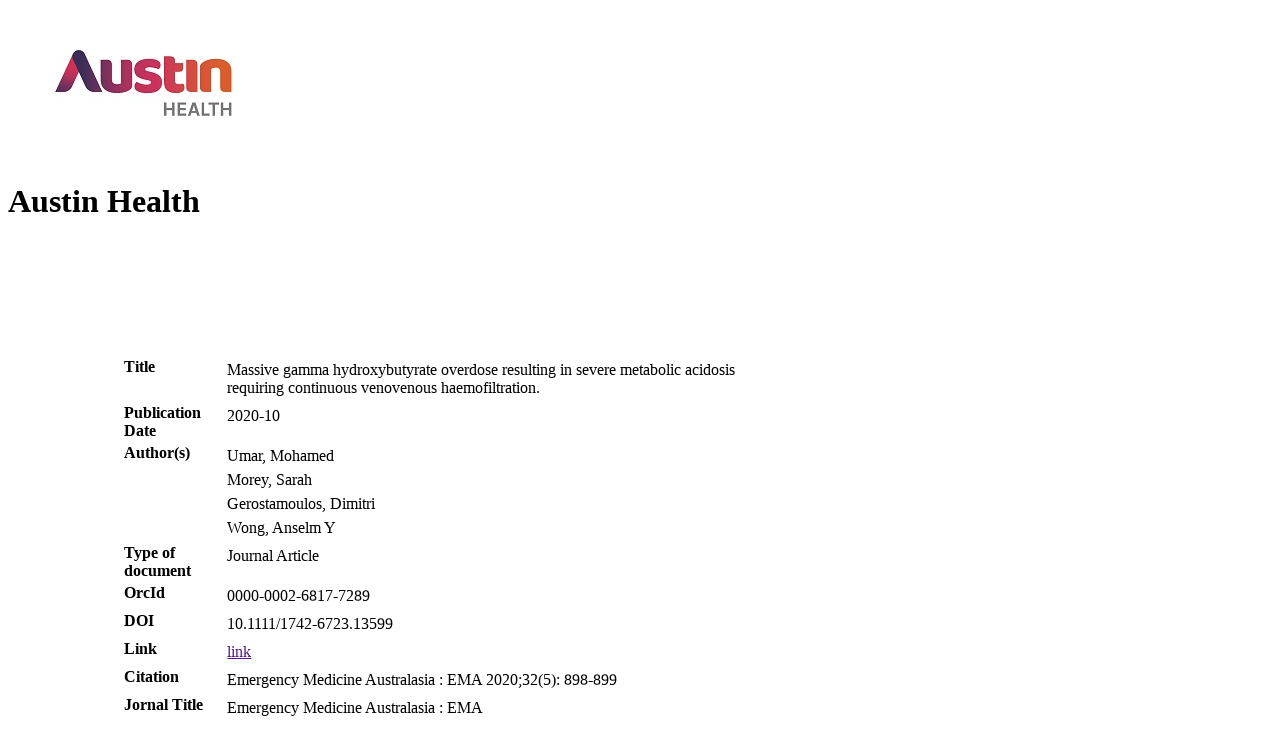

--- FILE ---
content_type: text/html; charset=UTF-8
request_url: https://ahro.austin.org.au/austinjspui/handle/1/24513
body_size: 1435
content:
<!DOCTYPE html>
<html lang="en">
  <head>
    <link rel="stylesheet" href="./bot-theme.css" />
    <style>
      body {
        float: left;
      }
      span {
        margin: 3cm;
        float: inherit;
      }
      .itemtable {
        width:80%;
      }
      .itemrow {
        width:80%;
      }
      .itemdata {

      }
      .label {
        font-weight: bold;
        vertical-align:top;
        
      }

    </style>
     
    
     

                        <meta name="citation_abstract_html_url" content="https://ahro.austin.org.au/austinjspui/handle/1/24513" />
           

                                   <meta name="dc.contributor" content="Umar, Mohamed" />
                      <meta name="dc.contributor" content="Morey, Sarah" />
                      <meta name="dc.contributor" content="Gerostamoulos, Dimitri" />
                      <meta name="dc.contributor" content="Wong, Anselm Y" />
                     

                                   <meta name="citation_author" content="Umar, Mohamed" />
                      <meta name="citation_author" content="Morey, Sarah" />
                      <meta name="citation_author" content="Gerostamoulos, Dimitri" />
                      <meta name="citation_author" content="Wong, Anselm Y" />
                     

                        <meta name="citation_publication_date" content="2020-10" />
           

                        <meta name="dc.date" content="2020-10" />
           

                        <meta name="citation" content="Emergency Medicine Australasia : EMA 2020;32(5): 898-899" />
           

                        <meta name="citation_doi" content="10.1111/1742-6723.13599" />
           

                        <meta name="citation_conference_title" content="Emergency Medicine Australasia : EMA" />
           

                        <meta name="title" content="Massive gamma hydroxybutyrate overdose resulting in severe metabolic acidosis requiring continuous venovenous haemofiltration." />
           

                        <meta name="citation_title" content="Massive gamma hydroxybutyrate overdose resulting in severe metabolic acidosis requiring continuous venovenous haemofiltration." />
           

                                   <meta name="citation_keywords" content="Journal Article" />
                    
<script type="application/ld+json">
    {
      "@context": "https://schema.org/",
      "@type": "Publication",
      "name": "Massive gamma hydroxybutyrate overdose resulting in severe metabolic acidosis requiring continuous venovenous haemofiltration.",
       
      "author": {
        "@type": "Person",
        "name": "Umar, Mohamed"
      },
       
      "author": {
        "@type": "Person",
        "name": "Morey, Sarah"
      },
       
      "author": {
        "@type": "Person",
        "name": "Gerostamoulos, Dimitri"
      },
       
      "author": {
        "@type": "Person",
        "name": "Wong, Anselm Y"
      },
            "datePublished": "2020-10",
      "description": "",
      "prepTime": "PT1M"
    }
    </script>

</head>
  <body>
             <img src="https://ahro.austin.org.au/austinjspui/austin_logo_150.jpg"></img>
                <h1>Austin Health</h1>
        <span>

      <table class="itemtable">
                   
             
             
             
             
             
             
                  <tr class="itemrow">
      <td  class="label" valign="top" >Title</td>
      <td   class="itemdata" id="dc.title" valign="top">
           
            <table border="0" class="itemtable"><tr>
              <td valign="top">
                                                    <div class="itemdatavalue">Massive gamma hydroxybutyrate overdose resulting in severe metabolic acidosis requiring continuous venovenous haemofiltration. </div></td><td valign="top">
                                                                                                              
                  
             
             
        </td></tr></table>
            </td>
</tr>

               
             
                         
                  <tr class="itemrow">
      <td  class="label" valign="top" >Publication Date</td>
      <td   class="itemdata" id="dc.date.issued" valign="top">
           
            <table border="0" class="itemtable"><tr>
              <td valign="top">
                                                    <div class="itemdatavalue">2020-10 </div></td><td valign="top">
                                                                                                              
                  
             
             
        </td></tr></table>
            </td>
</tr>

               
             
             
             
             
             
             
             
                              <tr class="itemrow">
      <td  class="label" valign="top" >Author(s)</td>
      <td   class="itemdata" id="dc.contributor.author" valign="top">
           
            <table border="0" class="itemtable"><tr>
              <td valign="top">
                                                    <div class="itemdatavalue">Umar, Mohamed </div></td><td valign="top">
                                                                                                              
                  
             
             
        </td></tr></table>
         
            <table border="0" class="itemtable"><tr>
              <td valign="top">
                                                    <div class="itemdatavalue">Morey, Sarah </div></td><td valign="top">
                                                                                                              
                  
             
             
        </td></tr></table>
         
            <table border="0" class="itemtable"><tr>
              <td valign="top">
                                                    <div class="itemdatavalue">Gerostamoulos, Dimitri </div></td><td valign="top">
                                                                                                              
                  
             
             
        </td></tr></table>
         
            <table border="0" class="itemtable"><tr>
              <td valign="top">
                                                    <div class="itemdatavalue">Wong, Anselm Y </div></td><td valign="top">
                                                                                                              
                  
             
             
        </td></tr></table>
            </td>
</tr>

               
             
             
             
             
             
             
             
             
                         
             
             
             
             
             
             
             
             
                         
             
             
             
             
             
             
             
             
                         
             
             
             
             
             
             
             
             
                         
             
             
             
             
             
             
             
             
                         
             
             
             
             
             
             
             
             
                         
             
             
             
             
             
             
             
             
                         
             
             
             
             
             
             
             
             
                         
             
             
             
             
             
             
             
             
                         
             
             
             
             
             
             
             
                  <tr class="itemrow">
      <td  class="label" valign="top" >Type of document</td>
      <td   class="itemdata" id="dc.type" valign="top">
           
            <table border="0" class="itemtable"><tr>
              <td valign="top">
                                                    <div class="itemdatavalue">Journal Article </div></td><td valign="top">
                                                                                                              
                  
             
             
        </td></tr></table>
            </td>
</tr>

               
                         
             
             
             
             
             
             
             
             
                         
             
             
             
             
             
             
             
             
                         
             
             
             
             
             
             
             
             
                         
             
             
             
             
             
             
             
             
                         
             
             
             
             
             
             
             
             
                         
             
             
             
             
             
             
             
             
                         
             
             
             
             
             
             
             
             
                         
             
             
             
             
             
             
             
             
                         
             
             
             
             
             
             
             
             
                         
             
             
             
             
                  <tr class="itemrow">
      <td  class="label" valign="top" >OrcId</td>
      <td   class="itemdata" id="dc.identifier.orcid" valign="top">
           
            <table border="0" class="itemtable"><tr>
              <td valign="top">
                                                    <div class="itemdatavalue">0000-0002-6817-7289 </div></td><td valign="top">
                                                                                                              
                  
             
             
        </td></tr></table>
            </td>
</tr>

               
             
             
             
                         
             
             
                  <tr class="itemrow">
      <td  class="label" valign="top" >DOI</td>
      <td   class="itemdata" id="dc.identifier.doi" valign="top">
           
            <table border="0" class="itemtable"><tr>
              <td valign="top">
                                                    <div class="itemdatavalue">10.1111/1742-6723.13599 </div></td><td valign="top">
                                                                                                              
                  
             
             
        </td></tr></table>
            </td>
</tr>

               
             
             
             
             
             
                         
             
             
             
             
             
             
             
             
                         
             
             
             
             
             
             
             
             
                         
             
             
             
             
             
             
             
             
                         
             
             
             
             
             
                  <tr class="itemrow">
      <td  class="label" valign="top" >Link</td>
      <td   class="itemdata" id="dc.identifier.uri" valign="top">
           
            <table border="0" class="itemtable"><tr>
              <td valign="top">
                        <div class="itemdatavalue">
                <a href="">link </a>
            </div>
             
        </td></tr></table>
            </td>
</tr>

               
             
             
                         
             
                  <tr class="itemrow">
      <td  class="label" valign="top" >Citation</td>
      <td   class="itemdata" id="dc.identifier.citation" valign="top">
           
            <table border="0" class="itemtable"><tr>
              <td valign="top">
                                                    <div class="itemdatavalue">Emergency Medicine Australasia : EMA 2020;32(5): 898-899 </div></td><td valign="top">
                                                                                                              
                  
             
             
        </td></tr></table>
            </td>
</tr>

               
             
             
             
             
             
             
                         
             
             
             
                  <tr class="itemrow">
      <td  class="label" valign="top" >Jornal Title</td>
      <td   class="itemdata" id="dc.identifier.journaltitle" valign="top">
           
            <table border="0" class="itemtable"><tr>
              <td valign="top">
                                                    <div class="itemdatavalue">Emergency Medicine Australasia : EMA </div></td><td valign="top">
                                                                                                              
                  
             
             
        </td></tr></table>
            </td>
</tr>

               
             
             
             
             
                         
             
             
             
             
             
             
             
             
                         
             
             
             
             
             
             
             
             
                         
             
             
             
             
             
             
             
             
                         
             
             
             
             
             
             
             
             
                         
             
             
             
             
             
             
             
             
                         
             
             
             
             
             
             
             
             
                         
             
             
             
             
             
             
             
             
                         
             
             
             
             
             
             
             
             
                         
             
             
             
             
             
             
             
             
                         
             
             
             
             
             
             
             
             
            </table>

      <h1>Files:</h1>
      <table>
<tr><th>Name</th><th>Size</th><th>format</th><th>Description</th><th>Link</th></tr>
            
</table>
</span>
  </body>
</html>
